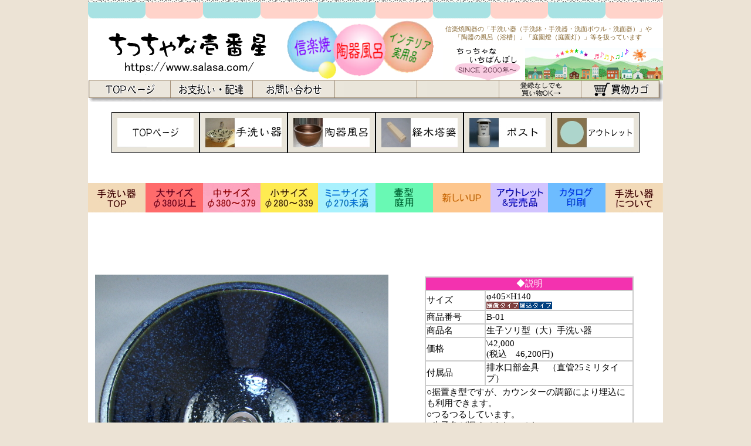

--- FILE ---
content_type: text/html
request_url: https://www.salasa.com/ar/B-01.html
body_size: 23408
content:
<!DOCTYPE HTML PUBLIC "-//W3C//DTD HTML 4.01 Transitional//EN">
<HTML>
<HEAD>
<meta http-equiv="Content-Type" content="text/html; charset=Shift_JIS">
<meta name="GENERATOR" content="JustSystems Homepage Builder Version 17.0.15.0 for Windows">
<meta http-equiv="Content-Style-Type" content="text/css">

<TITLE>ちっちゃな壱番星 B-01 生子ソリ型（大）手洗い器 信楽焼　手洗器　手洗い器　手洗鉢　洗面ボウル　洗面ボール　ボウル　シリーズ　楽しい　お天とうさま　いちのくら　いちばんぼし
　一番星★</TITLE>
<STYLE type=text/css>
<!--
A:link{
	COLOR: #0000ff
;
}
A:hover{
	COLOR: #0000ff
;
}
BODY{
	FONT-SIZE: 11pt
;
  margin-top : 0px;
  margin-left : 0px;
  margin-right : 0px;
  margin-bottom : 0px;
}
TABLE{
	FONT-SIZE: 11pt
;
}
-->
</STYLE>
<script type="text/javascript" language="JavaScript">
<!--HPB_SCRIPT_ROV_50
//
//  (C) 2012 株式会社ジャストシステム
//

// HpbImgPreload:
//
function HpbImgPreload()
{
  var appVer=parseInt(navigator.appVersion);
  var isNC=false,isN6=false,isIE=false;
  if (document.all && appVer >= 4) isIE=true; else
    if (document.getElementById && appVer > 4) isN6=true; else
      if (document.layers && appVer >= 4) isNC=true;
  if (isNC||isN6||isIE)
  {
    if (document.images)
    {
      var imgName = HpbImgPreload.arguments[0];
      var cnt;
      swImg[imgName] = new Array;
      for (cnt = 1; cnt < HpbImgPreload.arguments.length; cnt++)
      {
        swImg[imgName][HpbImgPreload.arguments[cnt]] = new Image();
        swImg[imgName][HpbImgPreload.arguments[cnt]].src = HpbImgPreload.arguments[cnt];
      }
    }
  }
}
// HpbImgFind:
//
function HpbImgFind(doc, imgName)
{
  for (var i=0; i < doc.layers.length; i++)
  {
    var img = doc.layers[i].document.images[imgName];
    if (!img) img = HpbImgFind(doc.layers[i], imgName);
    if (img) return img;
  }
  return null;
}
// HpbImgSwap:
//
function HpbImgSwap(imgName, imgSrc)
{
  var appVer=parseInt(navigator.appVersion);
  var isNC=false,isN6=false,isIE=false;
  if (document.all && appVer >= 4) isIE=true; else
    if (document.getElementById && appVer > 4) isN6=true; else
      if (document.layers && appVer >= 4) isNC=true;
  if (isNC||isN6||isIE)
  {
    if (document.images)
    {
      var img = document.images[imgName];
      if (!img) img = HpbImgFind(document, imgName);
      if (img) img.src = imgSrc;
    }
  }
}
var swImg; swImg=new Array;
//-->
</script>
<script type="text/javascript" language="JavaScript">
<!--HPB_SCRIPT_PLD_50
HpbImgPreload('HPB_ROLLOVER9', 'aa-11.gif', 'aa-111.gif');
HpbImgPreload('HPB_ROLLOVER4', 'aa-22.gif', 'aa-222.gif');
HpbImgPreload('HPB_ROLLOVER6', 'aa-99.gif', 'aa-999.gif');
HpbImgPreload('HPB_ROLLOVER7', 'aa-88.gif', 'aa-888.gif');
//-->
</script>
</HEAD>
<body bgcolor="#ece3d5" text="#000000" link="#0000ff" vlink="#0000ff" alink="#0000ff">
<CENTER>
<table cellspacing="0" cellpadding="0" border="0" width="980">
  <TBODY>
    <TR>
      <TD align="center" nowrap valign="middle" bgcolor="#ffffff">
      <table cellspacing="0" cellpadding="0" width="910">
        <tbody>
          <tr>
            <td bgcolor="#ffffff" valign="top" height="468">
                  <div align="center">
              <table cellspacing="0" cellpadding="0" width="910">
                <tbody>
                  <tr>
                    <td bgcolor="#ffffff" valign="top" align="center">
                    <table cellspacing="0" cellpadding="0" width="910">
                      <tbody>
                        <tr>
                          <td bgcolor="#ffffff" colspan="3" valign="top">
                  <div align="center">
                          <table cellspacing="0" cellpadding="0" border="0" width="100%">
                      <tbody>
                        <tr>
                                  <td valign="top" align="center" colspan="6" background="back-0002.gif" height="32">&nbsp;</td>
                                </tr>
                        <tr>
                          <td valign="middle" align="center" width="370"><a name="001"></a><br>
                    <a href="https://www.salasa.com/" target="_top"><img src="kanban-223.jpg" width="290" height="74" border="0" alt="ちっちゃな壱番星 信楽焼　陶器　風呂　陶器風呂　手洗い器　手洗鉢　0748742237 salasa astarlet　さらさこむ　　サラサコム　サラサドッドコム　経木塔婆　滋賀"></a></td>
                          <td width="219"><img src="kanban-625.png" width="250" height="100" border="0" alt="ちっちゃな壱番星 信楽焼　陶器　風呂　陶器風呂　手洗い器　手洗鉢　0748742237 salasa astarlet　さらさこむ　　サラサコム　サラサドッドコム　経木塔婆　滋賀"></td>
                          <td colspan="4" align="right" nowrap valign="bottom" width="391">
                          <p style="font-size:8pt;" align="center"><br>
                          <font color="#896a36">信楽焼陶器の「手洗い器（手洗鉢・手洗器・洗面ボウル・洗面器）」や<br>
                          「陶器の風呂（浴槽）」「庭園燈（庭園灯）」等を扱っています</font></p>
                          <img src="nami-0111.png" width="375" height="55" border="0" alt="ちっちゃな壱番星 信楽焼　陶器　風呂　陶器風呂　手洗い器　手洗鉢　0748742237 salasa astarlet　さらさこむ　　サラサコム　サラサドッドコム　経木塔婆　滋賀"></td>
                        </tr>
                      </tbody>
                    </table>
                  </div>
                  </td>
                        </tr>
                        <tr>
                          <td colspan="3" align="center">
                        <table cellspacing="0" cellpadding="0" width="980">
              <tbody>
                <tr>
                  <td align="center">
                  <table cellspacing="0" cellpadding="0">
              <tbody>
                      <tr>
                        <td><a href="https://www.salasa.com/" id="HPB_ROLLOVER9" target="_top" name="HPB_ROLLOVER9" onmouseout="HpbImgSwap('HPB_ROLLOVER9', 'aa-11.gif');" onmouseover="HpbImgSwap('HPB_ROLLOVER9', 'aa-111.gif');"><img src="aa-11.gif" width="140" height="37" border="0" name="HPB_ROLLOVER9"></a></td>
                        <td><a href="https://www.salasa.com/top/hajimeni.html" target="_top" id="HPB_ROLLOVER4" name="HPB_ROLLOVER4" onmouseout="HpbImgSwap('HPB_ROLLOVER4', 'aa-22.gif');" onmouseover="HpbImgSwap('HPB_ROLLOVER4', 'aa-222.gif');"><img src="aa-22.gif" width="140" height="37" border="0" name="HPB_ROLLOVER4"></a></td>
                        <td><a href="https://www.salasa.com/top/q-a.html" target="_top" id="HPB_ROLLOVER6" name="HPB_ROLLOVER6" onmouseout="HpbImgSwap('HPB_ROLLOVER6', 'aa-99.gif');" onmouseover="HpbImgSwap('HPB_ROLLOVER6', 'aa-999.gif');"><img src="aa-99.gif" width="140" height="37" border="0" name="HPB_ROLLOVER6"></a></td>
                        <td><img src="aa-65556.gif" width="140" border="0"></td>
                        <td><img src="aa-65556.gif" width="140" border="0"></td>
                        <td><img src="aa-66.gif" width="140" height="37" border="0"></td>
                        <td><a href="https://www.salasa.com/thank/mart.cgi" id="HPB_ROLLOVER7" name="HPB_ROLLOVER7" onmouseout="HpbImgSwap('HPB_ROLLOVER7', 'aa-88.gif');" onmouseover="HpbImgSwap('HPB_ROLLOVER7', 'aa-888.gif');" target="_top"><img src="aa-88.gif" width="140" height="37" border="0" name="HPB_ROLLOVER7"></a></td>
                      </tr>
                    </tbody>
            </table>
            <br>
                  <table cellspacing="0" cellpadding="0" width="750" height="10">
        <tbody>
                      <tr>
                        <td valign="top"><a href="https://www.salasa.com/" target="_top"><img src="TOP-00e1.jpg" width="150" height="70" border="0" alt="ちっちゃな壱番星 信楽焼　陶器　風呂　陶器風呂　japanese bath　手洗い器　手洗鉢　0748742237 salasa astarlet　さらさこむ　　サラサコム　サラサドッドコム　経木塔婆　滋賀"></a></td>
                        <td valign="top"><a target="_top" href="https://www.salasa.com/ar/ar.html"><img src="ar19.jpg" width="150" border="0" height="70" alt="ちっちゃな壱番星 信楽焼　陶器　風呂　陶器風呂　japanese bath　手洗い器　手洗鉢　0748742237 salasa astarlet　さらさこむ　　サラサコム　サラサドッドコム　経木塔婆　滋賀"></a></td>
                        <td valign="top"><a href="https://www.salasa.com/huro/huro.html" target="_top"><img src="huro18.jpg" width="150" border="0" height="70" alt="ちっちゃな壱番星 信楽焼　陶器　風呂　陶器風呂　japanese bath　手洗い器　手洗鉢　0748742237 salasa astarlet　さらさこむ　　サラサコム　サラサドッドコム　経木塔婆　滋賀"></a></td>
            <td valign="top"><a target="_top" href="https://www.salasa.com/kyo/kyo.html"><img src="touba21.jpg" width="150" height="70" border="0" alt="ちっちゃな壱番星 信楽焼　陶器　風呂　陶器風呂　japanese bath　手洗い器　手洗鉢　0748742237 salasa astarlet　さらさこむ　　サラサコム　サラサドッドコム　経木塔婆　滋賀"></a></td>
            <td valign="top"><a target="_top" href="https://www.salasa.com/post/post.html"><img src="post20.jpg" width="150" height="70" border="0" alt="ちっちゃな壱番星 信楽焼　陶器　風呂　陶器風呂　ポスト　japanese bath　手洗い器　手洗鉢　0748742237 salasa astarlet　さらさこむ　　サラサコム　サラサドッドコム　経木塔婆　滋賀"></a></td>
            <td valign="top"><a target="_top" href="https://www.salasa.com/outlet/outlet.html"><img src="outlet22.jpg" width="150" height="70" border="0" alt="ちっちゃな壱番星 信楽焼　陶器　風呂　陶器風呂　japanese bath　手洗い器　手洗鉢　0748742237 salasa astarlet　さらさこむ　　サラサコム　サラサドッドコム　経木塔婆　滋賀"></a></td>
                      </tr>
                    </tbody>
      </table>
                        <br>
                  </td>
                </tr>
        </tbody>
      </table>
                        </td>
                        </tr>
                      </tbody>
                    </table>
                    <a name="001" id="001"></a><br>
                    <table cellspacing="0" cellpadding="0" width="980">
                    <tbody>
                      <tr>
                          <td nowrap valign="middle" align="center">&nbsp;</td>
                          <td nowrap align="center">&nbsp;</td>
                          <td align="center" valign="middle" nowrap>&nbsp;</td>
                          <td nowrap align="center">&nbsp;</td>
                          <td align="center" valign="middle" nowrap>&nbsp;</td>
                          <td align="center" valign="middle" nowrap>&nbsp;</td>
                          <td align="center" valign="middle" nowrap>&nbsp;</td>
                          <td align="center" valign="middle" nowrap>&nbsp;</td>
                          <td nowrap valign="middle" align="center">&nbsp;</td>
                          <td nowrap valign="middle" align="center">&nbsp;</td>
                        </tr>
                      <tr>
                          <td nowrap width="98" valign="middle" align="center"><a href="https://www.salasa.com/ar/ar.html"><img src="ima-11.jpg" width="98" height="50" border="0"></a></td>
                          <td nowrap width="98" align="center"><a href="https://www.salasa.com/ar/ar.html#dai-1"><img src="ima-912.jpg" width="98" height="50" border="0"></a></td>
                          <td align="center" valign="middle" nowrap height="50" width="98"><a href="https://www.salasa.com/ar/ar.html#naka-1"><img src="ima-915.jpg" width="98" height="50" border="0"></a></td>
                          <td nowrap width="98" align="center"><a href="https://www.salasa.com/ar/ar.html#sho-1"><img src="ima-41.jpg" width="98" height="50" border="0"></a></td>
                          <td align="center" valign="middle" nowrap width="98"><a href="https://www.salasa.com/ar/ar.html#mini-1"><img src="ima-51.jpg" width="98" height="50" border="0"></a></td>
                          <td align="center" valign="middle" nowrap width="98"><a href="https://www.salasa.com/ar/ar.html#tubo-1"><img src="ima-61.jpg" width="98" height="50" border="0"></a></td>
                          <td align="center" valign="middle" nowrap width="98"><a href="https://www.salasa.com/ar/ar.html#sin-1"><img src="ima-71.jpg" width="98" height="50" border="0"></a></td>
                          <td align="center" valign="middle" nowrap width="98"><a href="https://www.salasa.com/ar/ar.html#oka-1"><img src="ima-81.jpg" width="98" height="50" border="0"></a></td>
                          <td nowrap valign="middle" align="center" width="98" height="50"><a href="https://www.salasa.com/ar/katarogu.html"><img src="ima-91.jpg" width="98" height="50" border="0"></a></td>
                          <td width="98" nowrap valign="middle" align="center"><a href="https://www.salasa.com/ar/tearaikinituite.html"><img src="ima-101.jpg" width="98" height="50" border="0"></a></td>
                        </tr>
                    </tbody>
                  </table>
                    <br>
        </td>
                  </tr>
                </tbody>
              </table>
            </div>
                  </td>
          </tr>
        </tbody>
      </table>
      </TD>
    </TR>
    <TR>
      <TD align="center" bgcolor="#ffffff">
      <table cellspacing="0" cellpadding="0">
              <TBODY>
                <TR>
            <TD align="center" width="425" valign="top"><img src="B-01-0045.jpg" width="500" height="500" border="0" alt="B-01 生子ソリ型（大）手洗い器 "><br>
            <br>
            <br>
            <a href="B-02.html">生子（中）手洗い器もあります</a><br>
            <br>
            <a href="B-03.html">生子（小）手洗い器もあります</a><br>
            <br>
            <br>
            <br>
            </TD>
            <TD nowrap align="center" valign="top" width="369">
            <table border="0">
              <tbody>
                <tr>
                  <td align="right">
                  <table width="350" bgcolor="#cccccc">
          
                
                      <TR>
                        <TD colspan="2" bgcolor="#f332af" align="center"><FONT color="#ffffff">◆説明</FONT></TD>
                      </TR><TR>
                <TD nowrap align="left" valign="middle" bgcolor="#ffffff">サイズ</TD>
                <td align="left" valign="middle" bgcolor="#ffffff">φ405×H140<br>
                      <img src="sueoki.gif" width="56" height="13" border="0"><img src="umekomi.gif" width="56" height="13" border="0"></td>
              </TR><TR>
                <TD nowrap align="left" valign="middle" bgcolor="#ffffff">商品番号</TD>
                      <td align="left" valign="middle" bgcolor="#ffffff">B-01</td>
                    </TR><TR>
                <TD nowrap align="left" valign="middle" bgcolor="#ffffff">商品名</TD>
                      <td align="left" valign="middle" bgcolor="#ffffff">生子ソリ型（大）手洗い器</td>
                    </TR><TR>
                <TD nowrap align="left" valign="middle" bgcolor="#ffffff"><FONT color="#000000">価格</FONT></TD>
                      <td align="left" valign="top" bgcolor="#ffffff">\42,000<BR>
                      (税込　46,200円)</td>
                    </TR><TR>
                      <td bgcolor="#ffffff" width="100" nowrap>付属品</td>
                      <td bgcolor="#ffffff" nowrap width="250">排水口部金具　（直管25ミリタイプ）</td>
                    </TR>
                <TR>
                      <td colspan="2" bgcolor="#ffffff">○据置き型ですが、カウンターの調節により埋込にも利用できます。<BR>○つるつるしています。<BR>
                      ○生子色が深くてきれいです。<br>
                      ○生子色はロングセラー品です。<BR>○たっぷりと広い手洗い器です。<BR>
                      ○埋め込みで利用する場合は、<br>
                      　 カウンターの穴を調節していただきまして,<br>
                      　 上部の部分を△センチ（例として5センチ）出す。。とかで、<br>
                      　 対処してください。</td>
                    </TR>
                  
                  </table>
                  </td>
                </tr>
              </tbody>
            </table>
            <BR>
            <TABLE cellspacing="0" cellpadding="0" border="0">
              <TBODY>
                <TR>
                  <td align="center" width="150" valign="top" bgcolor="#ffffff">
              <form action="https://www.salasa.com/thank/mart.cgi" method="POST">
              <CENTER><input type="hidden" value="B-01" name="code"><input type="hidden" value="https://www.salasa.com/" name="back"><SELECT name=kazu>
                <OPTION value=1 
selected>1
                    
              
                    
              
                    
                    
                    
                    
                    
                          
                    
              
                          
                          
                    
                    
              
              
              
              
              
              
                    
                    
              
              
              
                
                
                
                
                
                
                    <OPTION value=2>2
                    
              
                    
              
                    
                    
                    
                    
                    
                          
                    
              
                          
                          
                    
                    
              
              
              
              
              
              
                    
                    
              
              
              
                
                
                
                
                
                
                    <OPTION value=3>3
                    
              
                    
              
                    
                    
                    
                    
                    
                          
                    
              
                          
                          
                    
                    
              
              
              
              
              
              
                    
                    
              
              
              
                
                
                
                
                
                
                    <OPTION value=4>4
                    
              
                    
              
                    
                    
                    
                    
                    
                          
                    
              
                          
                          
                    
                    
              
              
              
              
              
              
                    
                    
              
              
              
                
                
                
                
                
                
                    <OPTION 
value=5>5</OPTION>
              </SELECT><INPUT type=submit value=カゴに入れる name=SUBMIT></CENTER>
              </form>
              </td>
                </TR>
                <TR>
                  <td valign="top" height="17" bgcolor="#ffffff">&nbsp;</td>
                </TR>
              </TBODY>
            </TABLE>
            <a href="ar.html#dai-2">在庫の確認</a><br>
            <br>
            </TD>
          </TR>
          <TR>
            <td align="left" valign="top">
            <CENTER>
            <TABLE border="0">
              <TBODY>
                <TR>
                  <TD align="center"><img src="ar-03.gif" border="0"><BR>
                  <BR>
                  </TD>
                </TR>
                <TR>
                  <TD><img height="201" src="haisui-01.gif" width="338" border="0"></TD>
                </TR>
              </TBODY>
            </TABLE>
            </CENTER>
            <BR>
            </td>
            <TD align="center"><img src="image1.gif" width="217" border="0" height="349"></TD>
          </TR>
          <TR>
            <TD colspan="2" align="center"><br>
            <hr>
            <br>
            <table>
              <tbody>
                <tr>
                  <td align="right" colspan="2"><img src="B-01-00-e17.jpg" width="350" height="350" border="0" alt="B-01 生子ソリ型（大）手洗い器 "></td>
                  <td align="left"><img src="B-01-00-16.jpg" width="350" height="350" border="0" alt="B-01 生子ソリ型（大）手洗い器 "></td>
                </tr>
                <tr>
                  <td colspan="2" align="center"><img src="B-01-00-e23.jpg" width="350" height="350" border="0" alt="B-01 生子ソリ型（大）手洗い器 "></td>
                  <td align="center"><img src="B-01-00-e19.jpg" border="0" width="350" alt="B-01 生子ソリ型（大）手洗い器" height="350"></td>
                </tr>
                <tr>
                  <td align="right" colspan="2"><img src="B-01-00-e20.jpg" border="0" width="350" alt="B-01 生子ソリ型（大）手洗い器" height="350"></td>
                  <td><img src="B-01-00-e21.jpg" width="350" height="350" border="0" alt="B-01 生子ソリ型（大）手洗い器 "></td>
                </tr>
                <tr>
                  <td align="center" colspan="3"><img src="B-01-00-24.jpg" width="704" height="453" border="0" alt="B-01 生子ソリ型（大）手洗い器 "></td>
                </tr>
              </tbody>
            </table>
            <br>
            <hr>
            <br>
            <a name="002" id="002"></a><br>
            <br>




<!------------------設定１ここから--------------->
            <form method="POST" action="https://wp027.wappy.ne.jp/astarlet.com/a/webmail2/webmail_e.cgi"><input type="hidden" name="subject" value="手洗い器お問合わせメール"><input type="hidden" name="catno" value="名前"><input type="hidden" name="catno" value="email"><input type="hidden" name="mastermail" value="d-51@astarlet.com"><input type="hidden" name="backaddr" value="http://www.astarlet.com/"><input type="hidden" name="copy" value="on"><input type="hidden" name="mode" value="html"></form>
            <br>
            <TABLE border="0" cellspacing="0" cellpadding="0" width="980">
        <TBODY>
          <TR>
            <TD nowrap width="12"></TD>
                  <td colspan="3" align="right" background="line-08.gif"><a href="#001"><img src="imag-31.gif" width="90" height="20" border="0"></a></td>
                  <TD nowrap width="12"></TD>
          </TR>
        </TBODY>
      </TABLE>
            </TD>
          </TR>
          <TR>
            <td colspan="2" align="center" bgcolor="#cec6aa">
            <table border="0" width="100%">
        <tbody>
          <tr>
            <td align="left" bgcolor="#cec6aa"><img src="ima-12142.gif" width="310" height="30" border="0"></td>
            <td align="right"></td>
          </tr>
          <tr>
            <td align="right"><img src="ima-1213.gif" width="260" height="60" border="0"></td>
            <td align="right" valign="bottom"><a href="https://www.salasa.com/"><img src="ima-1216.gif" width="179" height="40" border="0" alt="ちっちゃな壱番星"></a></td>
          </tr>
        </tbody>
      </table>
            </td>
          </TR>
        </TBODY>
      </table>
      </TD>
    </TR>
  </TBODY>
</table>
</CENTER>
</body>
</HTML>
